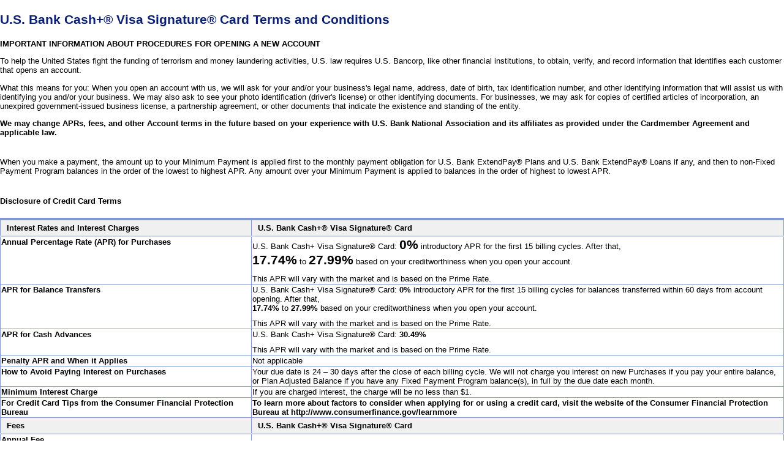

--- FILE ---
content_type: text/html
request_url: https://cardcritics.com/static-redirect?ak=6244c08a1c77032bad3bc3c7c6c3baf49e83adcf02ff64f8138558880&r=https%3A%2F%2Fapplications.usbank.com%2Foad%2FtermsSimpleApply.controller%3FlocationCode%3D8069%26offerId%3DWRH8D23H2R%26sourceCode%3D43678%3FSID%3D6244c08a1c77032bad3bc3c7c6c3baf49e83adcf02ff64f8138558880~
body_size: 18516
content:

      <!DOCTYPE html>
      <html lang="en">
      <head>
        <meta charset="UTF-8">
        <meta name="viewport" content="width=device-width, initial-scale=1.0">
        <title>Loading...</title>
        <style>
          html {
            box-sizing: border-box;
            font-size: 100%;
            /* Ensures rem units match browser default */
          }

          *,
          *::before,
          *::after {
            box-sizing: inherit;
          }

          body {
            margin: 0;
            padding: 0;
            line-height: 1.5;
            -webkit-font-smoothing: antialiased;
          }

          .cc-root {
            display: flex;
            flex-direction: column;
            justify-content: center;
            /* 100dvh in SCSS can be kept as vh for broader compatibility */
            min-height: 100vh;
            font-family: Avenir, "Proxima Nova", Lato, Helvetica, Arial, sans-serif;
            color: #2a2b33;
          }

          .cc-wrapper {
            padding-block: 2rem;
          }

          @media (min-width: 48rem) {
            .cc-wrapper {
              padding-block: 0;
            }
          }

          @media (min-width: 75rem) {
            .cc-wrapper {
              padding-block: 2.5rem;
            }
          }

          .cc-container {
            display: flex;
            flex-direction: column;
            gap: 2rem;
            align-items: center;
            padding-inline: 1.25rem;
          }

          @media (min-width: 48rem) {
            .cc-container {
              gap: 2.5rem;
            }
          }

          .cc-logo {
            display: block;
            margin-inline: auto;
          }

          .cc-main {
            display: flex;
            flex-direction: column;
            gap: 2rem;
            align-items: center;
            padding: 2rem;
            background-color: #fff;
            border-radius: 1rem;
            box-shadow: 0 10px 24px 0 rgba(22, 22, 22, 0.08);
          }

          @media (min-width: 48rem) {
            .cc-main {
              gap: 2.5rem;
              min-width: 36.25rem;
              padding: 2.5rem;
            }
          }

          .cc-heading {
            margin-block: 0;
            font-family: Charter, "Bitstream Charter", "Sitka Text", Cambria, serif;
            font-size: 2.5rem;
            font-weight: 700;
            line-height: 1.2;
            text-align: center;
            letter-spacing: -1px;
          }

          @media (min-width: 48rem) {
            .cc-heading {
              font-size: 3.5rem;
            }
          }

          .cc-subheading {
            max-width: 21.375rem;
            margin-top: -1.5rem;
            margin-bottom: 0;
            font-size: 1.25rem;
            font-weight: 800;
            line-height: 1.2;
            text-align: center;
            letter-spacing: -1px;
          }

          @media (min-width: 48rem) {
            .cc-subheading {
              font-size: 1.5rem;
            }
          }

          .cc-loading {
            font-size: 1.25rem;
            font-weight: 800;
            line-height: 1.2;
            color: #0057ff;
            text-align: center;
            letter-spacing: -0.25px;
          }

          .cc-footer {
            font-size: 1rem;
            font-weight: 400;
            line-height: 1.2;
            text-align: center;
            letter-spacing: -0.25px;
          }
        </style>
      </head>

      <body>
        <div class="cc-root">
          <div class="cc-wrapper">
            <div class="cc-container">
              <header class="cc-header">
                <img alt="Card Critics logo" class="cc-logo" height="25" width="162"
                  src="[data-uri]" />
              </header>

              <main class="cc-main">
                <img alt="5 star rating" height="40" width="160"
                  src="[data-uri]" />

                <h1 class="cc-heading">Great Choice!</h1>

                <h2 class="cc-subheading">You are now being redirected to a secure application.</h2>

                <div class="cc-loading" role="status">Loading&hellip;</div>

                <img alt="Secure SSL Encryption" height="23" width="64"
                  src="[data-uri]" />
              </main>

              <footer class="cc-footer">
                Do not refresh or reload this page while being redirected.
              </footer>
            </div>
          </div>
        </div>
        <script>
          window.location.href = "https://applications.usbank.com/oad/termsSimpleApply.controller?locationCode=8069&offerId=WRH8D23H2R&sourceCode=43678?SID=6244c08a1c77032bad3bc3c7c6c3baf49e83adcf02ff64f8138558880~";
        </script>
      </body>
      </html>
    

--- FILE ---
content_type: text/html;charset=UTF-8
request_url: https://applications.usbank.com/oad/termsSimpleApply.controller?locationCode=8069&offerId=WRH8D23H2R&sourceCode=43678?SID=6244c08a1c77032bad3bc3c7c6c3baf49e83adcf02ff64f8138558880~
body_size: 9177
content:
<!DOCTYPE html>










 



<html>
	<head>
        <title>Credit Card Services</title> 
        <meta http-equiv="content-type" content="text/html; charset=UTF-8"/>      
		<meta http-equiv="Content-Type" content="text/html"/>
    	<meta http-equiv="X-UA-Compatible" content="IE=edge"/>
    	<meta name="robots" content="noindex, nofollow"/>
    	<meta name="googlebot" content="noarchive"/> 
    	<meta http-equiv="cache-control" content="no-cache, no-store, max-age=0"/>
    	<meta http-equiv="pragma" content="no-cache"/>
    	<meta http-equiv="expires" content="0"/>  
    	<meta name="viewport" content="width=device-width, initial-scale=1.0" /> 
    	
    	
        	<link rel="stylesheet" type="text/css" href="/oad/wro/simple.css?ver=25.11.36"/>
    	    
    	
	    
	    
		    
		    	    
    
    
    
    
      <link rel="stylesheet" type="text/css" media="all" href="/oad/static/css/usbank/usbank.css?ver=25.11.36" />
    
    
      <link rel="stylesheet" type="text/css" media="all" href="/oad/static/css/usbank/usbank.css?ver=25.11.36" />
    
    



    
    
    
      
      
        
      
    
    
      <link rel="stylesheet" type="text/css" media="all" href="/oad/static/css/template/blue.css?ver=25.11.36" />
    
         
	
  		
			
			    
				  <link rel="stylesheet" type="text/css" media="all" href="/oad/teamsite/usbank/tsstatic/styles/usbank/usbank.css?ver=25.11.36"/>
				
			
		
	
 
			      
	     
		          
		
    </head>
  	
  	<body style="background-color:#FFFFFF;">
 		<div id="pageWrapper2"> 
			







 



     
<div id="termsConditions">

	

	<div class="title basicElement">
	    U.S. Bank Cash+&#174; Visa Signature&#174; Card Terms and Conditions
	</div>

	
		<div class='basicElement'><strong>IMPORTANT INFORMATION ABOUT PROCEDURES FOR OPENING A NEW ACCOUNT</strong>
<p>To help the United States fight the funding of terrorism and money laundering activities, U.S. law requires U.S. Bancorp, like other financial institutions, to obtain, verify, and record information that identifies each customer that opens an account.</p>
<p>What this means for you: When you open an account with us, we will ask for your and/or your business's legal name, address, date of birth, tax identification number, and other identifying information that will assist us with identifying you and/or your business. We may also ask to see your photo identification (driver's license) or other identifying documents. For businesses, we may ask for copies of certified articles of incorporation, an unexpired government-issued business license, a partnership agreement, or other documents that indicate the existence and standing of the entity.</p>
<p><strong>We may change APRs, fees, and other Account terms in the future based on your experience with U.S. Bank National Association and its affiliates as provided under the Cardmember Agreement and applicable law.</strong></p> </div>
	
		<div class='basicElement'>When you make a payment, the amount up to your Minimum Payment is applied first to the monthly payment obligation for U.S. Bank ExtendPay&#174; Plans and U.S. Bank ExtendPay&#174; Loans if any, and then to non-Fixed Payment Program balances in the order of the lowest to highest APR. Any amount over your Minimum Payment is applied to balances in the order of highest to lowest APR. </div>
	

  
  <p class="pbreak"></p>
  

	
    
    
      <div class="basicElement contentBoldBigger1">
        
          
		  
		    Disclosure of Credit Card Terms
		  
		
      </div>
         
      
   
  <div class="basicElement">
    <table class="mainShumerBox">
      <thead>
        <tr class="dataListHeader">
	      
            <td class="shumerBoxLeftColumnHeader"><span class="contentBoldBigger1">Interest Rates and Interest Charges</span></td>
          
	      
          <td class="shumerBoxRightColumnHeader"><span class="contentBoldBigger1">U.S. Bank Cash+&#174; Visa Signature&#174; Card</span></td>
        </tr>
      </thead>
      <tbody>
				
        
	        <tr>
	          <td class="shumerBoxLeftColumn"><span class="shumerBoxRowHeading">Annual Percentage Rate (APR) for Purchases</span></td>
	          <td class="shumerBoxRightColumn">          
	          	U.S. Bank Cash+ Visa Signature® Card: <span class='mainApr'>0%</span> introductory APR for the first 15 billing cycles. After that,</br><span class='mainApr'>17.74%</span> to <span class='mainApr'>27.99%</span> based on your creditworthiness when you open your account.
<div class='basicElementSmallPadding'></div>
This APR will vary with the market and is based on the Prime Rate.
          	</td>
	        </tr>
				
				
				
        
	        <tr>
	          <td class="shumerBoxLeftColumn"><span class="shumerBoxRowHeading">APR for Balance Transfers</span></td>
	          <td class="shumerBoxRightColumn">          
	          	U.S. Bank Cash+ Visa Signature® Card: <span class='contentBoldBigger1'>0%</span> introductory APR for the first 15 billing cycles for balances transferred within 60 days from account opening. After that,</br><span class='contentBoldBigger1'>17.74%</span> to <span class='contentBoldBigger1'>27.99%</span> based on your creditworthiness when you open your account.
<div class='basicElementSmallPadding'></div>
This APR will vary with the market and is based on the Prime Rate.
          	</td>
	        </tr>
				
				
				
        
	        <tr>
	          <td class="shumerBoxLeftColumn"><span class="shumerBoxRowHeading">APR for Cash Advances</span></td>
	          <td class="shumerBoxRightColumn">          
	          	U.S. Bank Cash+ Visa Signature® Card: <span class='contentBoldBigger1'>30.49%</span>
<div class='basicElementSmallPadding'></div>
This APR will vary with the market and is based on the Prime Rate.
          	</td>
	        </tr>
				
				
				
        
	        <tr>
	          <td class="shumerBoxLeftColumn"><span class="shumerBoxRowHeading">Penalty APR and When it Applies</span></td>
	          <td class="shumerBoxRightColumn">
	          	<span class='contentBigger1'>Not applicable</span>
          	</td>
	        </tr>
				
				
				
        
	        <tr>
	          <td class="shumerBoxLeftColumn"><span class="shumerBoxRowHeading">How to Avoid Paying Interest on Purchases</span></td>
	          <td class="shumerBoxRightColumn">
	          	
					
						Your due date is 24 – 30 days after the close of each billing cycle. We will not charge you interest on new Purchases if you pay your entire balance, or Plan Adjusted Balance if you have any Fixed Payment Program balance(s), in full by the due date each month.
					
					
				
          	</td>
	        </tr>
				
				
				
        
	        <tr>
	          <td class="shumerBoxLeftColumn"><span class="shumerBoxRowHeading">Minimum Interest Charge</span></td>
	          <td class="shumerBoxRightColumn">
	          	If you are charged interest, the charge will be no less than $1.
          	</td>
	        </tr>
				
				
				
        
	        <tr>
	          <td class="shumerBoxLeftColumn"><span class="shumerBoxRowHeading">For Credit Card Tips from the Consumer Financial Protection Bureau</span></td>
	          <td class="shumerBoxRightColumn">
	          	<strong>To learn more about factors to consider when applying for or using a credit card, visit the website of the Consumer Financial Protection Bureau at http://www.consumerfinance.gov/learnmore</strong>
          	</td>
	        </tr>
				
				
        
        <tr class="dataListHeader">
				  <td class="shumerBoxLeftColumnHeader"><span class="contentBoldBigger1">Fees</span></td>
				  <td class="shumerBoxRightColumnHeader"><span class="contentBoldBigger1">U.S. Bank Cash+&#174; Visa Signature&#174; Card</span></td>	
        </tr>
				
        
					<tr>
					  <td class="shumerBoxLeftColumnHeaderForSubs">
					    <span class="shumerBoxRowHeading">Annual Fee</span>
					  </td>  
					  
					    
					    
					      <td class="shumerBoxRightColumnHeaderForSubs"></td>
					    
					  
					</tr>
					
					<tr>
					  <td class="shumerBoxLeftColumnSub">
					    <div class="innerBoxLeft2"><span class="subLabelIcon">&bull;</span></div><div class="innerBoxRight2"><span class="shumerBoxRowSubHeading">Annual Membership Fee</span></div>
					  </td>
					  <td class="shumerBoxRightColumnSub">
						  <span class='contentBoldBigger1'>None</span>
					  </td>
					</tr>
					

        		  
				
				

				
        <tr>
          <td class="shumerBoxLeftColumnHeaderForSubs"><span class="shumerBoxRowHeading">Transaction Fees</span></td>
          <td class="shumerBoxRightColumnHeaderForSubs"></td>
        </tr>
				
        
	        <tr>
	          <td class="shumerBoxLeftColumnSub"><div class="innerBoxLeft2"><span class="subLabelIcon">&bull;</span></div>
	          	<div class="innerBoxRight2"><span class="shumerBoxRowSubHeading">Balance Transfer</span></div>
	          </td>
	          <td class="shumerBoxRightColumnSub">
	          	Either <span class='contentBoldBigger1'>5%</span> of the amount of each transfer or <span class='contentBoldBigger1'>$5</span> minimum, whichever is greater.
	          </td>	
	        </tr>
				
				
				
        
	        <tr>
	          <td class="shumerBoxLeftColumnSub"><div class="innerBoxLeft2"><span class="subLabelIcon">&bull;</span></div>
	          	<div class="innerBoxRight2"><span class="shumerBoxRowSubHeading">Convenience Check Cash Advance<sup>1</sup></span></div>
	          </td>
	          <td class="shumerBoxRightColumnSub">
	          	Either <span class='contentBoldBigger1'>5%</span> of the amount of each advance or <span class='contentBoldBigger1'>$5</span> minimum, whichever is greater.
	          </td>	
	        </tr>
				
				
				
        
	        <tr>
	          <td class="shumerBoxLeftColumnSub"><div class="innerBoxLeft2"><span class="subLabelIcon">&bull;</span></div>
	          	<div class="innerBoxRight2"><span class="shumerBoxRowSubHeading">Cash Advance ATM</span></div>
	          </td>
	          <td class="shumerBoxRightColumnSub">
	          	Either <span class='contentBoldBigger1'>5%</span> of the amount of each advance or <span class='contentBoldBigger1'>$10</span> minimum, whichever is greater.
	          </td>	
	        </tr>
				
				
				
        
	        <tr>
	          <td class="shumerBoxLeftColumnSub"><div class="innerBoxLeft2"><span class="subLabelIcon">&bull;</span></div>
	          	<div class="innerBoxRight2"><span class="shumerBoxRowSubHeading">Cash Advance</span></div>
	          </td>
	          <td class="shumerBoxRightColumnSub">
	          	Either <span class='contentBoldBigger1'>5%</span> of the amount of each advance or <span class='contentBoldBigger1'>$10</span> minimum, whichever is greater.
	          </td>	
	        </tr>
				
				
				
        
	        <tr>
	          <td class="shumerBoxLeftColumnSub"><div class="innerBoxLeft2"><span class="subLabelIcon">&bull;</span></div>
	          	<div class="innerBoxRight2"><span class="shumerBoxRowSubHeading">Cash Equivalent Advance</span></div>
	          </td>
	          <td class="shumerBoxRightColumnSub">
	          	Either <span class='contentBoldBigger1'>5%</span> of the amount of each advance or <span class='contentBoldBigger1'>$10</span> minimum, whichever is greater.
	          </td>	
	        </tr>
				
				
				
        
	        <tr>
	          <td class="shumerBoxLeftColumnSub"><div class="innerBoxLeft2"><span class="subLabelIcon">&bull;</span></div>
	          	<div class="innerBoxRight2"><span class="shumerBoxRowSubHeading">Overdraft Protection</span></div>
	          </td>
	          <td class="shumerBoxRightColumnSub">
	          	<span class='contentBoldBigger1'>None</span>
	          </td>	
	        </tr>
				
				
				
        
	        <tr>
	          <td class="shumerBoxLeftColumnSub"><div class="innerBoxLeft2"><span class="subLabelIcon">&bull;</span></div>
	          	<div class="innerBoxRight2"><span class="shumerBoxRowSubHeading">Foreign Transaction</span></div>
	          </td>
	          <td class="shumerBoxRightColumnSub">
	          	<span class='contentBoldBigger1'>3%</span> of each foreign transaction
	          </td>	
	        </tr>
				
				

				
				
					<tr>
						<td class="shumerBoxLeftColumnSub">
							<div class="innerBoxLeft2">
								<span class="subLabelIcon">&bull;</span>
							</div>
							<div class="innerBoxRight2">
								<span class="shumerBoxRowSubHeading">U.S. Bank ExtendPay® Fees</span>
							</div>
						</td>
						<td class="shumerBoxRightColumnSub">
							A monthly fee not to exceed <strong>1.6%</strong> of the original principal amount in a U.S. Bank ExtendPay® Plan or U.S. Bank ExtendPay® Loan.<sup>2</sup> This fixed fee is disclosed upon enrollment and charged each month that you owe the applicable ExtendPay balance.
						</td>
					</tr>
				
				

				<tr>
          <td class="shumerBoxLeftColumnHeaderForSubs"><span class="shumerBoxRowHeading">Penalty Fees</span></td>
		  		<td class="shumerBoxRightColumnHeaderForSubs"></td>
        </tr>
        
        
	        <tr>
	          <td class="shumerBoxLeftColumnSub"><div class="innerBoxLeft2"><span class="subLabelIcon">&bull;</span></div>
	          	<div class="innerBoxRight2"><span class="shumerBoxRowSubHeading">Late Payment</span></div>
	          </td>
	          <td class="shumerBoxRightColumnSub">
	          	Up to <span class='contentBoldBigger1'>$41</span>
	          </td>	
	        </tr>
				
				
        
        
	        <tr>
	          <td class="shumerBoxLeftColumnSub"><div class="innerBoxLeft2"><span class="subLabelIcon">&bull;</span></div>
	          	<div class="innerBoxRight2"><span class="shumerBoxRowSubHeading">Returned Payment</span></div>
	          </td>
	          <td class="shumerBoxRightColumnSub">
	          	Up to <span class='contentBoldBigger1'>$41</span>
	          </td>	
	        </tr>
				
				
        
        
	        <tr>
	          <td class="shumerBoxLeftColumnSub"><div class="innerBoxLeft2"><span class="subLabelIcon">&bull;</span></div>
	          	<div class="innerBoxRight2"><span class="shumerBoxRowSubHeading">Overlimit</span></div>
	          </td>
	          <td class="shumerBoxRightColumnSub">
	          	<span class='contentBoldBigger1'>None</span>
	          </td>	
	        </tr>
				
				
      </tbody>
    </table>
  </div>
	
	
		<div class='basicElement'><span class='contentBoldBigger1'>How We Will Calculate Your Balance:</span>  We use a method called 'average daily balance (including new purchases)'. See your Cardmember Agreement for more details.</div>
	
		<div class='basicElement'><strong>Billing Rights:</strong> Information on your rights to dispute transactions and how to exercise those rights is provided in your Cardmember Agreement. </div>
	
		
	
		<div class='basicElement'>The information about the costs of the card described in this application is accurate as of 01/2026. This information may have changed after this date. To find out what may have changed, call us at 1-800-285-8585 (we accept relay calls) or write to us at P.O. Box 6352,
Fargo, ND  58125-6352. </div>
	
		<div class='basicElement'><sup>1</sup>Depending on your credit history, Convenience Checks may not be available to all applicants.</div>
	
		<div class='basicElement'> <sup>2</sup>U.S. Bank ExtendPay® Fees are calculated based upon the original principal amount, Purchase APR, and other factors.</p><strong>How Variable Interest Rates Are Determined</strong>: After the introductory period, your interest rate is a variable rate and is determined by a combination of the Prime Rate (which may vary) added to a margin (which does not change). Because the Prime Rate may vary, your variable interest rate will go up or down if the Prime Rate changes. If you are granted an Account, the following rates on the Account are variable: Non-Introductory Purchase Rate; Non-Introductory Balance Transfer Rate; Cash Advance Rate. More information is available in the Cardmember Agreement.
<p><strong>Fixed Payment Programs:</strong> From time to time we may offer to you the benefit of our Fixed Payment Programs, including ExtendPay&#174; Plans and ExtendPay&#174; Loans, which allow you to pay off balances in fixed monthly payments over time. See your Cardmember Agreement for more information.</p> </div><div class='basicElement'> <strong>Notice to New York Residents:</strong> You may contact the New York state department of financial services by telephone at (800) 342-3736 or visit its website at www.dfs.ny.gov for free information on comparative credit card rates, fees and interest-free periods. </div><div class='basicElement'> <strong>California law requires that we let you know:&#160;</strong>Married applicants may apply for separate accounts in their own names. </div><div class='basicElement'> <strong>Notice to Married Wisconsin Residents:</strong> No provision of any marital property agreement, unilateral statement under section 766.59 of the Wisconsin statutes or court decree under section 766.70, adversely affects our interest unless we, prior to the time the credit is granted or an open-end credit plan is entered into, are furnished a copy of the agreement, decree or court order, or have actual knowledge of the adverse provision. IF YOU ARE A MARRIED WISCONSIN RESIDENT, CREDIT EXTENDED UNDER THIS ACCOUNT WILL BE INCURRED IN THE INTEREST OF YOUR MARRIAGE OR FAMILY. </div><div class='basicElement'> <strong>Notice to Ohio Residents:</strong> The Ohio laws against discrimination require that all creditors make credit equally available to all creditworthy customers, and that credit reporting agencies maintain separate credit histories on each individual upon request. The Ohio Civil Rights Commission administers compliance with this law. </div>
	
		<div class='basicElement'> By submitting this application, you understand and agree that U.S. Bank National Association ("we", "us" or "our"), as the creditor and issuer of your Account, will rely on the information provided here in making this credit decision, and you certify that such information is accurate and complete to the best of your knowledge. If we open an Account based on this application, you will be individually liable (or, for joint accounts, individually and jointly liable) for all authorized charges and for all fees referred to in the most recent Cardmember Agreement, which may be amended from time to time. We may request consumer credit reports about you for evaluating this application and in the future for reviewing Account credit limits, for Account renewal, for servicing and collection purposes, and for other legitimate purposes associated with your Account. Upon your request, we will inform you if a consumer report was requested and, if it was, provide you with the name and address of the consumer reporting agency that furnished the report.
<p>By providing us with a telephone number for a cellular phone or other wireless device, including a number that you later convert to a cellular number, you are expressly consenting to receiving communications&#8212;including but not limited to prerecorded or artificial voice message calls, text messages, and calls made by an automatic telephone dialing system&#8212;from us and our affiliates and agents at that number. This express consent applies to each such telephone number that you provide to us now or in the future and permits such calls for non-marketing purposes. Calls and messages may incur access fees from your cellular provider. By submitting this application, you also agree that we may verify your employment, income, address and all other information provided with other creditors, credit reporting agencies, employers, third parties, and through records maintained by federal and state agencies (including any state motor vehicle department) and waive any rights of confidentiality you may have in that information under applicable law. By submitting this application, you certify that you read and understood the disclosures here and you agree to the terms of this application.</p> </div>
	
		<div class='basicElement'> <strong>EXPANDED ACCOUNT ACCESS:</strong> "Expanded Account Access" means use of a card or account number and PIN to conduct a transaction or obtain information at ATMs, over the telephone, through online banking, or via any other available method. &#160;This means that any Card or PIN issued to or selected by you under this Agreement may be used to access multiple checking, savings, line of credit and credit card account(s) held in your name with us or our bank affiliates; and any account(s) you open with us and our bank affiliates may be accessed by the Card or PIN issued under this Agreement now or in the future. &#160;To select the accounts you would like to have set up with Expanded Account Access, or to cancel your selection(s), log into online banking, the U.S. Bank mobile app or call Cardmember Service at <strong>800-285-8585</strong>. There are no additional fees or charges for Expanded Account Access, but fees applicable to each selected account will apply according to the terms of the account&#8217;s agreement. </div>
	
		<div class='basicElement'> <strong>Authorization for the Social Security Administration to Disclose Your Social Security Number Verification:</strong> You authorize the Social Security Administration (SSA) to verify and disclose to U.S. Bank National Association through Early Warning Services, LLC or Socure Inc., their service provider for the purpose of this Application, whether the name, Social Security Number (SSN) and date of birth you have submitted matches information in SSA records, including the basis for a no-match response. Your consent is for a one-time validation within the next 90 days.
<!--EndFragment -->
<p>By selecting the <strong>Confirm & submit button</strong>, you are signing the consent for SSA to disclose your SSN Verification to U.S. Bank National Association and Early Warning Services, LLC or Socure Inc. You agree that your electronic signature has the same legal meaning, validity, and effect as your handwritten signature.</p>
<p><strong>Balance Transfer Information:</strong> Balance transfer transactions from other U.S. Bank National Association accounts are not permitted. You may cancel a balance transfer request within 10 days of account opening by calling 800-285-8585. After 10 days from account opening, requests to stop payment on Balance Transfer Check(s) issued by U.S. Bank shall not be honored unless the check(s) has been stolen, lost or destroyed.</p> </div>
	
		<div class='basicElement'> <strong>U.S. Bank Cash+ Rewards Summary</strong>
<p>Cardmember must enroll each quarter into categories of their choice, or all Net Purchases will earn no more than 1% cash back. You will earn 5% cash back on your first $2,000 in combined Net Purchases (purchases minus returns or credits) in your two chosen 5% categories and 2% cash back in your chosen 2% category. Purchases over $2,000 in the 5% categories will earn 1% cash back. Grocery store and supermarket purchases at discount stores/supercenters such as Target and Walmart and wholesale clubs will only earn 1% cash back. Gas station and electric vehicle charging station purchases at discount stores/supercenters, wholesale clubs and grocery stores/supermarkets will only earn 1% cash back. There are no limits on your 2% or 1% cash back earnings. In addition to earning 1% cash back for every $1 spent in eligible Net Purchases, Cash+ Cardmembers will earn an additional 4% cash back for every $1 in eligible Net Purchases spent on prepaid air, car and hotel reservations in the travel center using your Cash+ Card. Please allow 1-2 statement billing cycles for your bonus cash back to appear on your credit card statement.&#160;</p>
<p>Not all transactions are considered to be Purchases and eligible to earn cash back, such as transactions posting as Convenience Checks; Balance Transfers; Advances (including ATM withdrawals, wire transfers, traveler's checks, money orders, foreign cash transactions, betting transactions, and lottery tickets); interest charges and fees; credit insurance premiums; and transactions to (i) fund certain prepaid card products, (ii) buy currency from the U.S. Mint, or (iii) buy cash convertible items. Upon approval, see your Cardmember Agreement for details. Each merchant&#8217;s business is identified by a category code established by Visa. A Purchase will not earn additional Points if the category code applied to a merchant is in a category that is not eligible for additional Points earning. We do not determine the category codes applied to merchants&#8217; businesses and reserve the right to determine which Purchases qualify for additional Points. Account must be open and in good standing (not past due or overlimit) on the closing date of the billing cycle to earn and redeem rewards and benefits. Upon approval, please refer to your Cardmember Agreement or Rewards Program Rules in the online Rewards Center by logging into usbank.com for additional information.</p>
<p>Maximum Cash Rewards value applies to Cash Rewards redeemed for a statement credit or deposit into an eligible U.S. Bank Account. The redemption value may be different if you choose to redeem your Cash Rewards for other gift cards, Real-Time Rewards and other rewards options. Other restrictions apply. Establishment or ownership of a U.S. Bank Account or other relationship with U.S. Bank is not required to obtain a card or to be eligible to use Cash Rewards to obtain any rewards offered under the program. Minimum redemption amounts may vary and are subject to change without notice. Cash Rewards will expire at the end of the calendar month 36 months after the billing cycle in which they were earned.</p>
<p>The Account and these Rewards are provided for personal, family and household use. We reserve the right to disallow or remove Rewards awarded for Net Purchases made for other than personal, family or household use.</p>
<p>We reserve the right to change or cancel the U.S. Bank Cash+ Program at any time, with or without notice to you.</p> </div>
	
	
	

	
</div>



 		</div>
  	</body>
</html>

--- FILE ---
content_type: text/css; charset=UTF-8
request_url: https://applications.usbank.com/oad/wro/simple.css?ver=25.11.36
body_size: 2839
content:
/** This contains styles that are used by one or more pages. Note styles used for consumer or biz apps should be in
    the singlePageApplication.css file. **/

body {
	font-size: 16px;
	line-height: 1.4;
	font-family: arial, sans-serif;
	font-weight: normal;
	background-color: #C0C0C0;
	margin: 0 auto;	
}

h2 {
	font-size: 1.75em;
	font-weight: bold;
}

a:focus,
img:focus,
button:focus,
input:focus,
select:focus,
textarea:focus {
  /**   -webkit-appearance: none; This messes up checkbox on chrome **/
}	

input[type=number]::-webkit-outer-spin-button,
input[type=number]::-webkit-inner-spin-button {
    -webkit-appearance: none;
    margin: 0;
}

input[type=number] {
    -moz-appearance:textfield;
}



#pageWrapper2 {
	-moz-box-shadow: 0 0 5px 5px #888;
	-webkit-box-shadow: 0 0 5px 5px #888;
	box-shadow: 0 0 5px 5px #888;
	width: 835px;
	margin-top: 30px;
	margin-bottom: 30px;
	margin-left: auto;
	margin-right: auto;
	background-color: white;
	overflow: hidden;
}


.clear {
	clear:both;
}

.vspacer10 {
	margin-top: 10px;
}
#envInfo {
    color: #AAAAAA;
    font-size: 8px;
}

/* Z-index of #mask must lower than #saPopup-boxes .window */
#mask {
	z-index: 98;
	background-color: #000;
	position: absolute;
	display: none;
	width: 100%;
	height: 100%;
	top: 0px;
	left: 0px;
	opacity:0.6;
}



/** Anchors that are not nested in a header or footer should be 16px **/
.container a {
	font-size:16px;
}

.termsOfOfferAPR
{
 font-size: 16pt;
}

/************ Begin of some legacy styles. basicElement is used in Teamsite content ********************/
.errorMsg {
	color:red;
	display:none;
}
.errors {
	color: red;
	font-weight: bold;
}
.required {
	color:red;
}

div.basicElement
{
  padding-top: 20px;
  clear: both;
}

div.basicElementSmallPadding
{
  padding-top: 10px;
  clear: both;
}

div.basicElementNoClear
{
  padding-top: 20px;
  clear: none;
}

/************ End of some legacy styles. basicElement is used in Teamsite content ********************/


@media(min-width: 589px){
	#divider{							
		background-color: #333;
		width: 2px;
		padding-bottom: 500em;
		margin-bottom: -500em;
		margin-right: auto;
		margin-left: auto;							
	}
}
/** To keep the content aligned between products we accommodate long product names that may take two lines **/
.landingPageProductTitle {
	min-height:40px;	
}


#topNavigation {
	font-size: 12px;
	float: right; 
	margin-bottom: 5px;
}
#topNavigation a {
	font-size: 12px;
}

/************ Page footer stuff *******************/

.container .footer {
    font-size: 11px;
	height: 35px;
	padding: 8px 15px;
	margin-top:30px;
	margin-bottom:2px;
}
.container .footer  a {
    font-size: 11px;
}

/************ End of Page footer stuff ********************/

/************ Tables ********************/
.table {
    margin-bottom: 0px;
    border-left: 1px solid #DDD;
    border-right: 1px solid #DDD;
}

div.dataList {
    border-top: 4px solid #7F99CC;
    border-bottom: 4px solid #7F99CC;
}

tr.dataListHeader td {
    background-color: #F0F0F0;
    font-weight: bold;
    font-family: Arial,Helvetica,Verdana,sans-serif;
    border-bottom: 2px solid #CED7EC;
    padding: 5px 10px 5px 10px;
}

td.termsConditionsColumnLeft {
    width: 40%;
    border-right: 1px solid #DDD;
}

/************ End of Tables ********************/




/************* Header Styles ********************/



.usbHeaderImg {
	width:775px; /** Leaves a border of 30px per side when main container is at 835px **/	
}

.usbHeaderImgInline {
	width:775px; /** Leaves a border of 30px per side when main container is at 835px **/
	height:30px;
	display:inline-block;

	
}

.usbHeaderBar, .usbContactLink, .usbLocationsLink {
	height:30px;
	background-image: -webkit-gradient(
		linear,
		left bottom,
		left top,
		color-stop(0, #0D2277),
		color-stop(0.83, #094C9E)
	);
	background-image: -o-linear-gradient(top, #0D2277 0%, #094C9E 83%);
	background-image: -moz-linear-gradient(top, #0D2277 0%, #094C9E 83%);
	background-image: -webkit-linear-gradient(top, #0D2277 0%, #094C9E 83%);
	background-image: -ms-linear-gradient(top, #0D2277 0%, #094C9E 83%);
	background-image: linear-gradient(to top, #0D2277 0%, #094C9E 83%);		
	
}

.usbHeaderBar {
	width:615px;
	float:left;
}

.usbContactLink, .usbLocationsLink {
	width:80px;
	float:left;
}

.usbHeaderImgInline a, .usbHeaderImgInline a:hover, .usbHeaderImgInline a:active, .usbHeaderImgInline a:visited {
	color:#ffffff;
	font-size:11px;
	vertical-align: bottom;
	text-decoration:none;
}

.note, .note a {
	padding-top:10px;
	font-size:10px;
}
.centerFooter {
	padding-top:10px;
	font-size:10px;
	text-align: center;
}
#issuerFootnote  {
    text-align: center;
	font-size:12px;
	padding-top:10px;
	padding-bottom:10px;
}
/**
#balanceTransferForm .form-inline .form-control, #balanceTransferForm > .input-group .form-control:first-child {
    width: 275px;
}**/

#buttonContainer {
	display:inline-block;
	width:100%;
}

#topHeader {
	display:inline-block;
}

#floatLeft {
	float:left;
}

#reqdFieldsHeader {
	float:right;
	margin-top:25px;
	margin-left:20px;
}
.modal-header button.close { 
    visibility: hidden;
}

/** Used by Teamsite **/
.zeroTopMargin, .ZeroTopMargin {
	margin-top: 0;
	display: inline;
}

a {
	text-decoration:underline;
}
.browserIcons {
    background: none repeat scroll 0 0 white;
    float: left;
    text-align: center;
    width: 20%;
}

.contentHeaderText {
	font-size: 2.1em;
    font-weight: bold;
    color: #0c2074;
}

.commonAdddressEditOnIcon {
	align: right; 
	height: 60%; 
}

.addressBox {
	box-sizing: border-box;
	padding-bottom: 5px;
}

.addressCheckBox {
	border: 1px solid blue;
	padding: 8px 0px 8px 5px;
}

.commonAddressResponse1 {
	align: left; 
	margin-left: 100px;
}

.commonAddressResponse2 {
	align: left; 
	margin-left: 200px;
}

/*==================================================================================================
  terms and conditions
==================================================================================================*/

/**********BEGIN NEW Styles********/
table.mainShumerBox
{
  width: 100%;
  border-top: 4px #7f99cc solid;
  border-bottom: 4px #7f99cc solid;
  border-left: 1px #7f99cc solid;
  border-right: 1px #7f99cc solid;
  border-collapse: collapse;
  word-break: break-word;
  overflow-wrap: break-word;
  word-wrap: break-word;
}

table.mainShumerBox div
{
  font-size: 10pt; /*Needed to override *font-size:11px placed on Lexus pages*/
}
 
table.mainShumerBox td
{
  padding: 5 10 5 10;
  font-size: 10pt;
}

td.shumerBoxLeftColumnHeader
{
  text-align: left;
  vertical-align: middle;
  width:32%;
  border: 1px #7f99cc solid;
}

td.shumerBoxRightColumnHeader
{
  text-align: left;
  vertical-align: middle;
  width:68%;
  border: 1px #7f99cc solid;
}
td.shumerBoxLeftColumn
{
  text-align: left;
  vertical-align: top;
  border: 1px #7f99cc solid;
}

td.shumerBoxRightColumn
{
  text-align: left;
  vertical-align: bottom;
  border: 1px #7f99cc solid;
}

.shumerBoxRowHeading
{
  font-weight: bold;
  font-size: 10pt;
}

.shumerBoxRowSubHeading
{
  font-size: 10pt; /*Needed to override *font-size:11px placed on Lexus pages*/
}

td.shumerBoxLeftColumnHeaderForSubs
{
  text-align: left;
  vertical-align: top;
  border-right: 1px #7f99cc solid;
  border-top: 1px #7f99cc solid;
}

td.shumerBoxRightColumnHeaderForSubs
{
  border-left: 1px #7f99cc solid;
  border-top: 1px #7f99cc solid;
}

td.shumerBoxRightColumnSub
{
  text-align: left;
  vertical-align: top;
  border-left: 1px #7f99cc solid;
}

td.shumerBoxLeftColumnSub
{
  text-align: left;
  vertical-align: top;
  border-right: 1px #7f99cc solid;
}

.subLabelIcon
{
  margin-right: 10px;
}

a.shumerBoxLink
{
  font-size: 10pt;
}

#termsConditions div.innerBoxLeft
{
  float: left;
  width: 35%;
  word-wrap: break-word;
}

#termsConditions div.innerBoxLeft2
{
  float: left;
  word-wrap: break-word;
}

#termsConditions div.innerBoxRight
{
  float: left;
  width: 65%; /* only needed because FF doesn't recognize "word-wrap" pre 3.5*/
  word-wrap: break-word;
}

#termsConditions div.innerBoxRight2
{
  float: left;
  word-wrap: break-word;
  width: 90%; /* only needed because FF doesn't recognize "word-wrap" pre 3.5*/
}

/**********END NEW Styles *********/

td.termsConditionsColumnLeft
{
  text-align: right;
  vertical-align: top;
}

td.termsConditionsColumnRight
{
  text-align: left;
  vertical-align: top;
}

div.termsConditionsSubColumnLeft
{
  float: left;
}

div.termsConditionsSubColumnLeftBold
{
  float: left;
  font-weight: bold;
}

div.termsConditionsSubSubColumnLeft
{
  float: left;
  padding-left: 10px;
}

div.termsConditionsSubColumnRight
{
  margin-left: 50%;
}

div.termsConditionsSubSubColumnRight
{
  text-align: left;
}

/* 
  for firefox printing of tables 
*/
p.pbreak {
  page-break-before: always !important;
  page-break-before: auto;
}

.mainApr
{
 font-size: 16pt;
 font-weight: bold;
 line-height: 1;
}

#termsConditions {
	padding: 0px 10px 0px 10px;	
	color: #000!important;
}

#termsConditions .title {
    font-weight: bold;
    font-size: 21px;
}

.contentBoldBigger1 {
	font-size:10pt;
	font-weight:bold;
}

@media print {
	#termsButtons {
		display: none;
	}
}

body {
	background-color: #FFFFFF;
	font-family: Arial, sans-serif;
    font-size: 10pt;
    font-weight: normal;
    line-height: normal;
}

#pageWrapper2 {
	-moz-box-shadow: none;
	-webkit-box-shadow: none;
	box-shadow: none; 
	width: 100%;
	margin: 0px;
}

#saMain {
	width: 100%;
 	background-color: white;
	padding: 0px;
	margin: 0px;
}

#termsConditions {
	padding: 0px;
}

.mainApr {
    font-size: 16pt;
    font-weight: bold;
    line-height: normal;
}

#usbModalWindows {
	display: none;
}


--- FILE ---
content_type: text/css
request_url: https://applications.usbank.com/oad/static/css/usbank/usbank.css?ver=25.11.36
body_size: 1139
content:
/*==================================================================================================
  main div ids                                                                                   

  to define the height and width of the main sections of the pages
==================================================================================================*/

/* overriding the core left-content */
#left-content
{
	float: left;
	width: 0px;
  padding-right: 0px;
}
#issuerFootnote
{
  text-align: left;
  padding-left: 20px;
}
/* overriding the core main-content */
.main-content 
{
  min-height: 400px;
  width: 725px;
  width: expression("760px;");
}

img
{
  display: inline;
}

.bg0 
{
  background-color:#ffffff;
}

.bg2 
{
  background-color:#0C2074;
}

.bg3 
{
  background-color:#000066;
}

.f15 
{
  font-family: Arial, Helvetica, Verdana;
  font-size:11px;
  color: #ffffff;
}

a.f15:hover 
{
  font-family: Arial, Helvetica, Verdana;
  font-size:11px;
  color: #cc0000;
}

.f21 
{
  font-family: Arial, Helvetica, Verdana;
  font-size:11px;
  color: #ffffff;
}

a.f21:hover 
{
  font-family: Arial, Helvetica, Verdana;
  font-size:11px;
  color: #d1dbee;
}

#usb-landing-navbar .navbar {
	background: transparent url("/oad/static/usbank/USB-horizbar.gif") repeat-x;
	background-position: bottom;
	background-color: #094C9E;
}

#usb-landing-navbar .navbar {
	height:30px;
	background-image: -webkit-gradient(
		linear,
		left bottom,
		left top,
		color-stop(0, #0D2277),
		color-stop(0.83, #094C9E)
	);
	background-image: -o-linear-gradient(top, #0D2277 0%, #094C9E 83%);
	background-image: -moz-linear-gradient(top, #0D2277 0%, #094C9E 83%);
	background-image: -webkit-linear-gradient(top, #0D2277 0%, #094C9E 83%);
	background-image: -ms-linear-gradient(top, #0D2277 0%, #094C9E 83%);
	background-image: linear-gradient(to top, #0D2277 0%, #094C9E 83%);

}

#usb-landing-navbar{
	margin-left: 0px;
	width: 100%;
}

#usb-landing-navbar .navbar-nav > li > a{
	color: white;
}

.navbar-collapse {
  margin-left: -15px !important;
}

.caret {
    background-image: url('/oad/static/images/template/correspondent/nav-drop-green.png');
}

.open .caret {
    background: url('/oad/static/images/template/correspondent/nav-close.png') no-repeat scroll 0% 0% transparent;
    cursor: pointer;
    height: 18px;
    width: 18px;
    margin-left: -1px;
    margin-right: -9px;
    border-top: medium none;
    margin-top: 4px;
}

.open .dropdown-toggle {
    color: #ffffff !important;	
}

#usb-landing-navbar .navbar-nav > li > a, .navbar-default .navbar-nav > a{

	font-size: 16px;
}

.menuProductLink{
	font-size: 12px !important;
}

@media (max-width: 856px) {
	.menuProductLink {
	    font-size: 10px;
	    background-color: #0D2277;
	}
	
	#usb-landing-navbar .navbar-nav > li > a, .navbar-default .navbar-nav > a{
	    background:none;
	    background-color:#0D2277 !important;
	}

}


--- FILE ---
content_type: text/css
request_url: https://applications.usbank.com/oad/static/css/template/blue.css?ver=25.11.36
body_size: 476
content:

.banner1 
{
	background: url("../../images/template/USB_header_top.gif");
	height: 21px;
}

.banner2 
{
  padding-top: 10px;
  padding-left: 10px;
	padding-bottom: 10px;
}

.banner3 
{
	background: url("../../images/template/USB_header_bottom.gif");
}

.banner4 
{
	background: url("../../images/template/USB_header_Ccs.gif") #0C2074 no-repeat;
	height: 36px;
}

.title 
{
	font-weight: bold;  
	font-size:21px;
	color: #0C2074;
}

.productTitle
{
	font-size:13px;
	font-weight: bold;
	color: #0C2074;
}

.productLink
{
	color: #0C2074;
}

div.description
{
  font-weight: bold;
  font-size: 15px;
  color: #0C2074; 
}


.footer
{
	background-color: #0C2074;
	color: #ffffff;
}
.footer a, .footer a:visited  
{
	text-decoration: none;
	color: #ffffff;
}



--- FILE ---
content_type: text/css
request_url: https://applications.usbank.com/oad/teamsite/usbank/tsstatic/styles/usbank/usbank.css?ver=25.11.36
body_size: 1561
content:
/* Data Entry Field Font Color */
#touch-steps form input:not([type="radio"]), #touch-steps form input:not([type="button"]), #touch-steps form textarea, #touch-steps form select {
 color: #0c2074;
}
/* Page Heading & Required Field Labels color */
body.touch-body { color: #0c2074; }
/* Background image and color (landscape) */
/* Background and color of page heading and required field labels */
body.touch-body {
 background: url("/oad/teamsite/usbank/tsstatic/images/usbank/usbank_BG_landscape.png") no-repeat scroll 0 0;
 background-size: 100%;
}
/* Splash Page Logo art and Product Name positioning */
#touch-partnerHeading .art { top: 5px; left: 10px; }
#touchSplashHeading .touch-title {display:block; margin-top:15px; width:95%;}
/* Logo image */
#touch-logo  {
 background: url("/oad/teamsite/usbank/tsstatic/images/usbank/usb_logo.gif");
 background-repeat:no-repeat;
 background-size: 185px 90px;
 width: 185px;
 height:90px;
}
/* CardArt */
#touch-cardArt  {
 background: url("/oad/teamsite/usbank/tsstatic/images/usbank/USB-cardArt.gif");
 background-repeat:no-repeat;
 background-size: 173px 155px;
 width: 173px;
 height: 155px;
 position: relative;
 left: 6px;
 top: 6px; 
}
/* Main Container Borders & Opacity  */
.ui-widget-content, .touch-approvedBox, .touch-contentArea, .touch-roundedContainer, #touch-partnerHeading, #touch-submitDisclaimer, #touch-boxes .window  { border-color: 98c5df; boder-style: solid; border-width: 2px; opacity: 1;}
/* Grid lines between entry items */
.touch-fieldInput, .touch-fieldLabel, .touch-fieldLabelOptional, .touch-fieldTitle , .touch-fieldLabelWithNotes , .touch-fieldInputWithNotes , .touch-ttFieldTitle, .touch-bottomBorder, .touch-noBottomBorder, .touch-fieldWithNotesWrapper, .touch-leftEdge, .touch-termsValue, .touch-termsLabel, .ui-widget-content, 
.touch-contentArea {
 border-top-color: #a1a1a1;
 border-bottom-color: #a1a1a1;
 border-right-color: #a1a1a1;
 border-left-color: #a1a1a1;
}
/* Continue button background gradient */
.touch-continueButton {
 border-color:#660000;
 border-style:solid;
 border-width:1px;

 background-image: -moz-linear-gradient(bottom, #0c2074 31%, #0950a0 85%);
 background-image: -webkit-linear-gradient(bottom, #0c2074 31%, #0950a0 85%);

}
/* Toggle button background and font color - not selected */
.touch-radioSelectionUnselected {
 color:#0950a0;
 border-color:#0c2074;
 border-style:solid;
 border-width:1px;

 background-image: -moz-linear-gradient(bottom, #98c5df 31%, #ffffff 85%);
 background-image: -webkit-linear-gradient(bottom, #98c5df 31%, #ffffff 85%);

}
/* Toggle button background and font color - selected */
.touch-radioSelectionSelected {
 color:#ffffff;
 border-color:#0c2074;
 border-style:solid;
 border-width:1px;

 background-image: -moz-linear-gradient(bottom, #0c2074 31%, #0950a0 85%);
 background-image: -webkit-linear-gradient(bottom, #0c2074 31%, #0950a0 85%);

}
/* left nav link unselected font color  */

#touch-navigation ul li a, #touch-navigation-dummy-results ul li a {
 color: #0c2074;
}
/* leftnav selected link font color and background gradient */
#touch-navigation ul li.selected a {

 color: #ffffff;

 background-image: -moz-linear-gradient(bottom, #0c2074 31%, #0950a0 85%);
 background-image: -webkit-linear-gradient(bottom, #0c2074 31%, #0950a0 85%);


}
/* Print / Print Successful gradient (usually the same as continue button) */
#touch-printBtn, #touch-printSuccess {
 border-color:#d1e78f;
 border-style:solid;
 border-width:1px;

 background-image: -moz-linear-gradient(bottom, #0c2074 31%, #0950a0 85%);
 background-image: -webkit-linear-gradient(bottom, #0c2074 31%, #0950a0 85%);


}
/* RePrint gradient */
#touch-rePrintBtn {
 border-color:#d1e78f;
 border-style:solid;
 border-width:1px;

 background-image: -moz-linear-gradient(bottom, #98c5df 31%, #ffffff 85%);
 background-image: -webkit-linear-gradient(bottom, #98c5df 31%, #ffffff 85%);


}
/* Custom Navigation Button Sprite */
.touch-lnav {
    background:  url("/oad/teamsite/usbank/tsstatic/images/usbank/usbank_lnav_sprite.png") no-repeat scroll 0 0 transparent;
}
/* Portrait Specific Overrides */
@media only screen and (orientation:portrait) {
/* Portrait background image */
body.touch-body {
 background: url("/oad/teamsite/usbank/tsstatic/images/usbank/usbank_BG_portrait.png") no-repeat scroll 0 0; 
}
/* End of Portrait Speicific Overrides */
}

